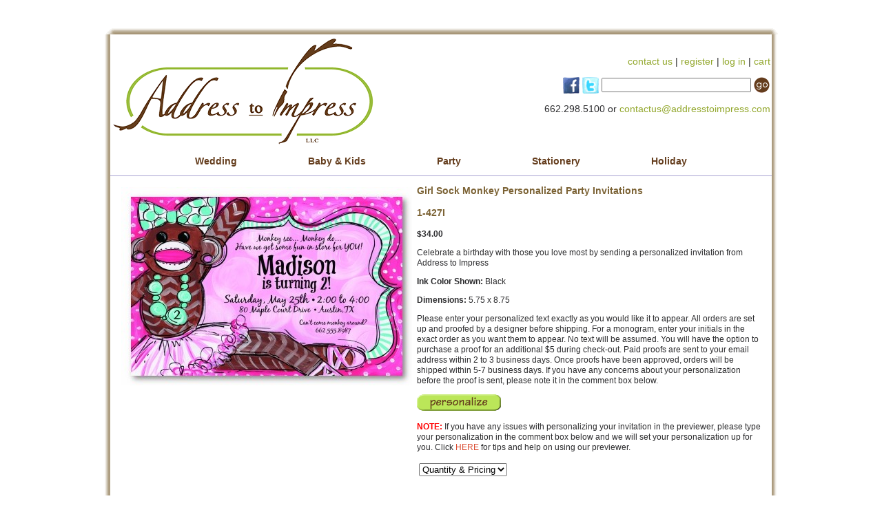

--- FILE ---
content_type: text/html; charset=ISO-8859-1
request_url: https://www.addresstoimpress.com/1-427I.php
body_size: 5425
content:
<!DOCTYPE html PUBLIC "-//W3C//DTD XHTML 1.0 Strict//EN" "http://www.w3.org/TR/xhtml1/DTD/xhtml1-strict.dtd">
<html xmlns="http://www.w3.org/1999/xhtml">
<head>
<meta name="generator" content="ShopSite Pro 14.0 sp3 r6 (data - ATI-products)">
<meta name="referrer" content="no-referrer-when-downgrade">

<title>Girl Sock Monkey Personalized Party Invitations by Address to Impress</title>
<meta name="keywords" content="Address to Impress, personalized stationery, invitation, personalized christmas cards, personalized invitation, discounted stationery, invitations">
<meta name="description" content="Girl Sock Monkey Personalized Party Invitations by Address to Impress. Celebrate a birthday with those you love most by sending a personalized invitation from Address to Impress Price: 34 Quanity: 10">
<script type="text/javascript" src="/publish/addAll.js"></script>
<style type="text/css" media="all">
<!--
@import url("https://www.addresstoimpress.com/CSSSculptor/1ColumnLiquidCenteredHeaderandFooter_CaboSunset_css/screen2.css");
-->
</style>
<style type="text/css" media="print">
<!--
@import url("https://www.addresstoimpress.com/CSSSculptor/1ColumnLiquidCenteredHeaderandFooter_CaboSunset_css/print.css");
-->
</style>
<script type="text/javascript"> 
var nReload = 5;
 
function NewVerifyImage()
{
    if (nReload <= 2)
        if (nReload <= 0)
        {
            alert("Sorry, too many reloads.");
            return;
        }
        else
            alert("Only " + nReload + " more reloads are allowed");
    nReload--;
 
        //
        // This code now works in both IE and FireFox
        //
    var         e_img;
 
    e_img = document.getElementById("vimg");
    if (e_img)
                //
                // FireFox attempts to "optimize" by not reloading
                // the image if the URL value doesn't actually change.
                // So, we make it change by adding a different
                // count parameter for each reload.
                //
        e_img.setAttribute("src",e_img.src+'?count='+nReload);
}
// -->
</script>


<link rel="stylesheet" type="text/css" href="https://www.addresstoimpress.com/topup/stylesheets/style.css"/>
    <script type="text/javascript" src="https://www.addresstoimpress.com/topup/javascripts/top_up.js"></script>
    <script type="text/javascript">
      TopUp.addPresets({
        "#images a": {
          fixed: 0,
          group: "images",
          modal: 0,
          title: "Example"
        },
        "#movies": {
          resizable: 0
        }
      });
    </script>

<script type="text/javascript">
  TopUp.host = "https://www.addresstoimpress.com/";
  TopUp.images_path = "topup/images/top_up/";
</script> 
<link rel="canonical" href="https://www.addresstoimpress.com/1-427I.php">
<meta property="og:type" content="og:product">
<meta property="og:title" content="Girl Sock Monkey Personalized Party Invitations by Address to Impress">
<meta name="twitter:title" content="Girl Sock Monkey Personalized Party Invitations by Address to Impress">
<meta property="og:description" content="Girl Sock Monkey Personalized Party Invitations by Address to Impress. Celebrate a birthday with those you love most by sending a personalized invitation from Address to Impress Price: 34 Quanity: 10">
<meta name="twitter:description" content="Girl Sock Monkey Personalized Party Invitations by Address to Impress. Celebrate a birthday with those you love most by sending a personalized invitation from Address to Impress Price: 34 Quanity: 10">
<meta property="og:image" content="https://www.addresstoimpress.com/media/everyday/1-427I.jpg">
<meta name="twitter:image" content="https://www.addresstoimpress.com/media/everyday/1-427I.jpg">
<meta name="twitter:card" content="https://www.addresstoimpress.com/1-427I.php">
<meta property="og:url" content="https://www.addresstoimpress.com/1-427I.php">
<meta property="product:price:amount" content="34.00">
<meta property="product:price:currency" content="USD"><meta property="og:availability" content="in stock">
<meta property="og:site_name" content="Address to Impress"><script type="text/javascript" src="https://ajax.googleapis.com/ajax/libs/jquery/3.6.0/jquery.min.js"></script>
  <script type="text/javascript">
    var ss_jQuery = jQuery.noConflict(true);
  </script>

  <script type="text/javascript" src="https://www.addresstoimpress.com/media/en-US/javascript/jquery/json2.min.js"> </script>
</head>
<body><script async src="https://www.googletagmanager.com/gtag/js?id=G-3QGRMJ2REJ"></script><script type="text/javascript">window.dataLayer=window.dataLayer||[];function gtag(){dataLayer.push(arguments);}gtag('js',new Date());function __utmLinkPost(a){return true;}function __utmLinker(a){return a;}gtag('config','G-3QGRMJ2REJ',{'cookieFlags':'secure;samesite:none'});</script>
<script type="text/javascript">gtag('event','view_item');ss_jQuery(function($){$("form[action*='order.cgi']").each(function () {var f = $(this),n=$("input[name='function']",f).val();if(n=='add'){f.submit(function(){gtag('event','add_to_cart');})}});$("a[href*='function=add']").click(function(){gtag('event','add_to_cart')});});</script>

<div itemid="https://www.addresstoimpress.com/1-427I.php">
<span class="hidden" itemprop="image">https://www.addresstoimpress.com/media/everyday/1-427I.jpg</span>
<span class="hidden" itemprop="brand">Address to Impress</span>
<span class="hidden" itemprop="mpn">1-427I</span>
<div id="toplinks">
  <div align="right"></div>
</div>
<div id="shadow">
<div id="outerWrapper">
  <div id="header"><a href="https://www.addresstoimpress.com/"><img src="https://www.addresstoimpress.com/media/address-logo.png" alt="personalized stationery" width="400" height="159" align="left" border="0"/></a>
    <label>
    <div align="right"><br />
      <br />
      <a href="mailto:contactus@addresstoimpress.com">contact us</a> | <script type="text/javascript" language="JavaScript">
function DisplayLogName(name) {
  var cookies=document.cookie;
  var start = cookies.indexOf(name + "=");
  var name = "";
  var start1;
  var end1;
  var tmp;
  var signed_in = -1;

  if (start != -1) {
    start = cookies.indexOf("=", start) +1;
    var end = cookies.indexOf("|", start);
    if (end != -1) {
      signed_in = cookies.indexOf("|yes", start);
      name = unescape(cookies.substring(start,end-1));
      document.write("<b>" + name + "</b>");
      if (signed_in != -1) {
        document.write("<a href=\"https://www.addresstoimpress.com/cgi-addresstoimpress/sb/order.cgi?func=4&storeid=*30b27142465d72e8dde7bdb51104ed96b67bd64deb4b78028b55&html_reg=html\">sign out</a>");
        document.write(" | ");
      }
      else
      {
        document.write(" - You are no longer signed in");
      }
    }
  }
  if (signed_in == -1) {
    document.write("<a href=\"https://www.addresstoimpress.com/cgi-addresstoimpress/sb/order.cgi?func=1&storeid=*30b27142465d72e8dde7bdb51104ed96b67bd64deb4b78028b55&html_reg=html\">register</a>");
    document.write(" | ");
    document.write("<a href=\"https://www.addresstoimpress.com/cgi-addresstoimpress/sb/order.cgi?func=2&storeid=*30b27142465d72e8dde7bdb51104ed96b67bd64deb4b78028b55&html_reg=html\">log in</a>");
  }
}
DisplayLogName("ss_reg_0001345419");
</SCRIPT> | <a href="https://www.addresstoimpress.com/cgi-addresstoimpress/sb/order.cgi?rd=1&storeid=*26762bb7b5477447420bb2706bb650d7884dbd9e01&function=show">cart</a><br />
      <br />
       <form name="productsearch" class="productsearch" action="https://www.addresstoimpress.com/cgi-addresstoimpress/sb/productsearch.cgi"  method=get >
        <a href="https://www.facebook.com/AddressToImpress" target="_blank"><img src="https://www.addresstoimpress.com/media/facebook_32.png" alt="facebook" width="24" height="24" border="0" align="absmiddle" /></a> <a href="http://twitter.com/#!/Address2Impress" target="_blank"><img src="https://www.addresstoimpress.com/media/twitter_32.png" alt="twitter" width="24" height="24" border="0" align="absmiddle" /></a>
        <!--<a href="http://www.addresstoimpress.blogspot.com/" target="_blank"><img src="https://www.addresstoimpress.com/media/wordpress-24x24.png" alt="blog" width="24" height="24" border="0" align="absmiddle" /></a>-->
<input type=text name="search_field" size="25">
<input type=hidden name="storeid" value="*30b27879465072376327bab58a04ed9ab67bd64deb4b78028bcc">
<input type=image src="https://www.addresstoimpress.com/media/go.gif" align=top border=0 name="search" alt="/search">
</form>

      <br />
      662.298.5100 or <a href="mailto:contactus@addresstoimpress.com">contactus@addresstoimpress.com</a><br /> 
</div>
    </label>
  </div>
  <div id="topNavigation">
    <div align="center">
    <div class="navbox"><a href="https://www.addresstoimpress.com/wedding.htm">Wedding</a></div>
    <div class="navbox"><a href="https://www.addresstoimpress.com/baby-kids-stationery.htm">Baby & Kids</a></div>
    <div class="navbox"><a href="https://www.addresstoimpress.com/party-invitations.htm">Party</a></div>
    <div class="navbox"><a href="https://www.addresstoimpress.com/stationery.htm">Stationery</a></div>
    <div class="navbox"><a href="https://www.addresstoimpress.com/holiday.htm">Holiday</a></div>
    <!--<div class="navbox"><a href="https://www.addresstoimpress.com/gifts.htm">Gifts</a></div>-->   
    <br class="clearFloat" /> 
    </div>
  </div>
<div id="contentWrapper">
    <div id="content">   <!-- Empty field [Field13]  --><table><tr><td valign="top">
<div align="left">

         <img src="https://www.addresstoimpress.com/media/everyday/1-427I.jpg" alt="1-427I.jpg" width="422" height="288" vspace="3" hspace="3" border="0" alt="Girl Sock Monkey Personalized Party Invitations">
   </div>
</div>
<!-- AddThis Button BEGIN -->
<div class="addthis_toolbox addthis_default_style addthis_20x20_style">
<a class="addthis_button_facebook"></a>
<a class="addthis_button_twitter"></a>
<a class="addthis_button_pinterest"></a>
<a class="addthis_button_email"></a>
<a class="addthis_button_compact"></a>
</div>
<script type="text/javascript" src="//s7.addthis.com/js/300/addthis_widget.js#pubid=xa-50ed94c2703a4645"></script>
<!-- AddThis Button END -->
</td>
<td valign="top">
<span class="hidden" itemprop="description">Girl Sock Monkey Personalized Party Invitations by Address to Impress. Celebrate a birthday with those you love most by sending a personalized invitation from Address to Impress Price: 34 Quanity: 10</span>
     <h1 itemprop="name">Girl Sock Monkey Personalized Party Invitations</h1></a>  <div style="display:inline-block; vertical-align: top;"></div><div style="display:inline-block; vertical-align: top;"> </div><h1 itemprop="sku">1-427I</h1><br>
<div>
<meta itemprop="itemCondition" content="New"><span class="hidden" itemprop="availability" content="InStock"></span><meta itemprop="priceCurrency" content="USD">
<span class="hidden" itemprop="url">https://www.addresstoimpress.com/1-427I.php</span>     <B>$<span itemprop="price">34.00</span></b>
  <form onSubmit="addAll()" action="https://www.addresstoimpress.com/cgi-addresstoimpress/sb/order.cgi" method=post>
<input type=hidden name=storeid value=*244287b8b5d2b72a6477db40ebb2680b7b4d69c5>
     <input type=hidden name=dbname value=products>
     <input type=hidden name=function value=add>
     <input type=hidden name=itemnum value=1305>
     <input type=hidden name="1305:price" id="price" value="34.00" size="20"></p>
     <input type=hidden name="1305:sku" id="sku" value="" size="20"></p>

<p><p>Celebrate a birthday with those you love most by sending a personalized invitation from Address to Impress</p><p><b>Ink Color Shown: </b>Black</p><p><b>Dimensions: </b>5.75 x 8.75</p><p></p><p>Please enter your personalized text exactly as you would like it to appear. All orders are set up and proofed by a designer before shipping.  For a monogram, enter your initials in the exact order as you want them to appear.  No text will be assumed.  You will have the option to purchase a proof for an additional $5 during check-out. Paid proofs are sent to your email address within 2 to 3 business days. Once proofs have been approved,  orders will be shipped within 5-7 business days. If you have any concerns about your personalization before the proof is sent, please note it  in the comment box below.</p></p>
       
<p><a href="https://www.addresstoimpress.com/previewer/html5/previewer.html?SKU=1-427I&NEXT=https://www.addresstoimpress.com/1-427I.php" toptions="width = 920, height = 847.5, title = Personalize then click finish, type=iframe, effect = clip, layout=flatlook, shaded=1"><img src="media/buttons/personalize.png" border="0"></a></p>
<p><b><span style="color:red">NOTE:</span></b> If you have any issues with personalizing your invitation in the previewer, please type your personalization in the comment box below and we will set your personalization up for you.  Click <a href="help.htm" title="help on using our previewer">HERE</a> for tips and help on using our previewer.</p>
           <input type=hidden name="up1" id="up1" size=40>
     <input type=hidden name="up2" id="up2" size=40>
     <input type=hidden name="up3" id="up3" size=40>
     <input type=hidden name="up4" id="up4" size=40>
     <input type=hidden name="up5" id="up5" size=40>
     <input type=hidden name="up6" id="up6" size=40>
<div align="left">


     <table>
<tr><td align="left"><select name="1305:finopt:0" size="1" aria-label="Quantity &amp; Pricing" >
<option value="Quantity &amp; Pricing;n" selected>Quantity & Pricing</option>
<option value="10 for $34.00;" >10 for $34.00</option>
<option value="20 for $44.00;10" >20 for $44.00</option>
<option value="30 for $59.00;25" >30 for $59.00</option>
<option value="40 for $77.00;43" >40 for $77.00</option>
<option value="50 for $95.00;61" >50 for $95.00</option>
<option value="60 for $120.00;86" >60 for $120.00</option>
<option value="70 for $133.00;99" >70 for $133.00</option>
<option value="80 for $141.00;107" >80 for $141.00</option>
<option value="90 for $150.00;116" >90 for $150.00</option>
<option value="100 for $156.00;122" >100 for $156.00</option>
<option value="110 for $171.00;137" >110 for $171.00</option>
<option value="120 for $186.00;152" >120 for $186.00</option>
<option value="130 for $201.00;167" >130 for $201.00</option>
<option value="140 for $216.00;182" >140 for $216.00</option>
<option value="150 for $231.00;197" >150 for $231.00</option>
<option value="160 for $246.00;212" >160 for $246.00</option>
<option value="170 for $261.00;227" >170 for $261.00</option>
<option value="180 for $276.00;242" >180 for $276.00</option>
<option value="190 for $291.00;257" >190 for $291.00</option>
<option value="200 for $306.00;272" >200 for $306.00</option>
<option value="210 for $321.00;287" >210 for $321.00</option>
<option value="220 for $336.00;302" >220 for $336.00</option>
<option value="230 for $351.00;317" >230 for $351.00</option>
<option value="240 for $366.00;332" >240 for $366.00</option>
<option value="250 for $381.00;347" >250 for $381.00</option>
<option value="260 for $396.00;362" >260 for $396.00</option>
<option value="270 for $411.00;377" >270 for $411.00</option>
<option value="280 for $426.00;392" >280 for $426.00</option>
<option value="290 for $441.00;407" >290 for $441.00</option>
<option value="300 for $456.00;422" >300 for $456.00</option>
<option value="310 for $471.00;437" >310 for $471.00</option>
<option value="320 for $486.00;452" >320 for $486.00</option>
<option value="330 for $501.00;467" >330 for $501.00</option>
<option value="340 for $516.00;482" >340 for $516.00</option>
<option value="350 for $531.00;497" >350 for $531.00</option>
<option value="360 for $546.00;512" >360 for $546.00</option>
<option value="370 for $561.00;527" >370 for $561.00</option>
<option value="380 for $576.00;542" >380 for $576.00</option>
<option value="390 for $591.00;557" >390 for $591.00</option>
</select>
</td></tr>
</table>
<input type="hidden" name="1305:finoptnum" value=1>

   <br><!-- Empty field [OptionText]  --> 
         <p>Please enter special comments or requests here:</p>
     <textarea cols="30" rows="4" name="1305:freeopt" id="freeopt"></textarea>
     <input type=hidden name="RA" id="RA" size=40>
     <input type=hidden name="RA1" id="RA1" size=40>
     <input type=hidden name="RA2" id="RA2" size=40>
     <input type=hidden name="RA3" id="RA3" size=40>
     <input type=hidden name="EX1" id="EX1" size=40>
 
   <input type=hidden name="freeopt" id="freeopt" size=40>
<!-- text on shopping cart page and under options of products -->
<p>
</p>      
   <p align="left"><input type=image src="https://www.addresstoimpress.com/media/buttons/add-to-cart.png" border=0 alt="Add to Cart"></p>
</div>
  <h2>Reviews</h2>
  <div id="">
   | 
  No reviews for this product.</div>
</form>
</div>
</td></tr></table>

  </div>
  </div>
  <div id="footer">
    <div align="center">
    <div class="third"> 
    </div>   
    <div class="third" align="center">
      <a href="https://www.addresstoimpress.com">home</a> | <a href="https://www.addresstoimpress.com/policies.htm">policies</a> |<a href="https://www.addresstoimpress.com/products.htm"> products</a> | <a href="https://www.addresstoimpress.com/about-us.htm">about us</a> | <a href="https://www.addresstoimpress.com/cgi-addresstoimpress/sb/order.cgi?rd=1&amp;storeid=*26762bb7b5477447420bb2706bb650d7884dbd9e01&amp;function=show">cart </a><br />
      Copyright © 2026 [Address to Impress, LLC]. <br />
      All rights reserved. </div>
<div class="third"><img src="https://www.addresstoimpress.com/media/quickssl_static.gif" alt="secure shopping" width="115" height="55" /></div>      
<br class="clearFloat" />      
      </div></div>
</div></div>
<div id="footerband">
  <div align="right"><br />
    <br />
    <br />
    ::<a href="http://www.psldesigns.com">psldesigns.com</a>::</div>
</div>
<p></p>
</div>
<script type="application/ld+json">{"@context": "http://schema.org/","@type": "Product","name": "Girl Sock Monkey Personalized Party Invitations","sku": "1-427I","image": ["https://www.addresstoimpress.com/media/everyday/1-427I.jpg"],"description": "Celebrate a birthday with those you love most by sending a personalized invitation from Address to Impress","mpn": "1-427I","brand": {"@type": "Brand","name": "Address to Impress"},"offers": {"@type": "Offer","priceCurrency": "USD","price": "34.00","seller": {"@type": "Organization","name": "Address to Impress"},"itemCondition": "https://schema.org/NewCondition","availability": "https://schema.org/InStock","url":"https://www.addresstoimpress.com/1-427I.php"}}</script>
</body>
</html>
